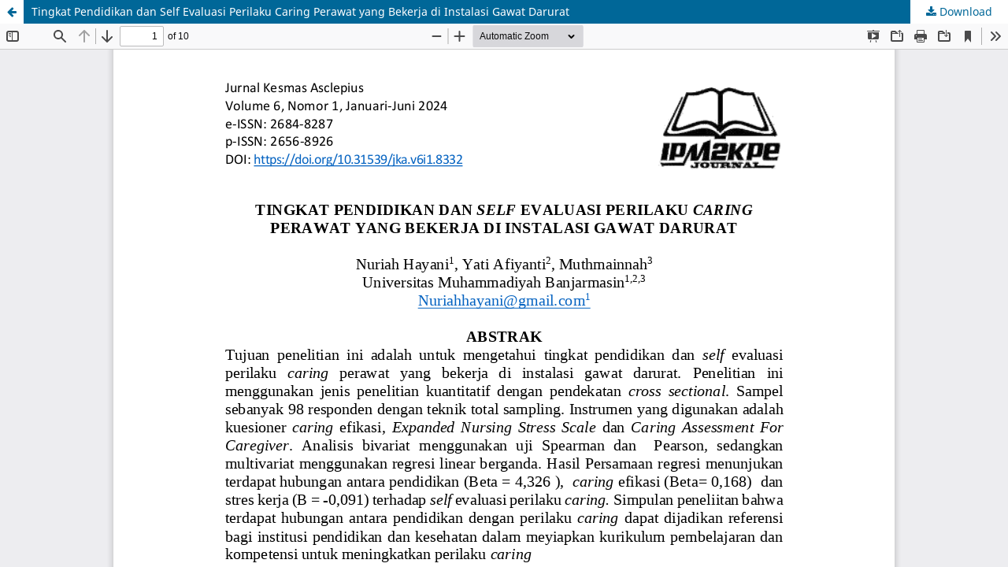

--- FILE ---
content_type: text/html; charset=utf-8
request_url: https://journal.ipm2kpe.or.id/index.php/JKA/article/view/8332/5381
body_size: 3598
content:
<!DOCTYPE html>
<html lang="en" xml:lang="en">
<head>
	<meta http-equiv="Content-Type" content="text/html; charset=utf-8" />
	<meta name="viewport" content="width=device-width, initial-scale=1.0">
	<title>View of Tingkat Pendidikan dan Self Evaluasi Perilaku Caring Perawat yang Bekerja di Instalasi Gawat Darurat</title>

	
<meta name="generator" content="Open Journal Systems 3.4.0.8">
<link rel="alternate" type="application/atom+xml" href="https://journal.ipm2kpe.or.id/index.php/JKA/gateway/plugin/AnnouncementFeedGatewayPlugin/atom">
<link rel="alternate" type="application/rdf+xml" href="https://journal.ipm2kpe.or.id/index.php/JKA/gateway/plugin/AnnouncementFeedGatewayPlugin/rss">
<link rel="alternate" type="application/rss+xml" href="https://journal.ipm2kpe.or.id/index.php/JKA/gateway/plugin/AnnouncementFeedGatewayPlugin/rss2">
	<link rel="stylesheet" href="https://journal.ipm2kpe.or.id/index.php/JKA/$$$call$$$/page/page/css?name=stylesheet" type="text/css" /><link rel="stylesheet" href="https://journal.ipm2kpe.or.id/index.php/JKA/$$$call$$$/page/page/css?name=font" type="text/css" /><link rel="stylesheet" href="https://journal.ipm2kpe.or.id/lib/pkp/styles/fontawesome/fontawesome.css?v=3.4.0.8" type="text/css" />
	<script src="https://journal.ipm2kpe.or.id/lib/pkp/lib/vendor/components/jquery/jquery.min.js?v=3.4.0.8" type="text/javascript"></script><script src="https://journal.ipm2kpe.or.id/lib/pkp/lib/vendor/components/jqueryui/jquery-ui.min.js?v=3.4.0.8" type="text/javascript"></script><script src="https://journal.ipm2kpe.or.id/plugins/themes/default/js/lib/popper/popper.js?v=3.4.0.8" type="text/javascript"></script><script src="https://journal.ipm2kpe.or.id/plugins/themes/default/js/lib/bootstrap/util.js?v=3.4.0.8" type="text/javascript"></script><script src="https://journal.ipm2kpe.or.id/plugins/themes/default/js/lib/bootstrap/dropdown.js?v=3.4.0.8" type="text/javascript"></script><script src="https://journal.ipm2kpe.or.id/plugins/themes/default/js/main.js?v=3.4.0.8" type="text/javascript"></script>
</head>
<body class="pkp_page_article pkp_op_view">

		<header class="header_view">

		<a href="https://journal.ipm2kpe.or.id/index.php/JKA/article/view/8332" class="return">
			<span class="pkp_screen_reader">
									Return to Article Details
							</span>
		</a>

		<a href="https://journal.ipm2kpe.or.id/index.php/JKA/article/view/8332" class="title">
			Tingkat Pendidikan dan Self Evaluasi Perilaku Caring Perawat yang Bekerja di Instalasi Gawat Darurat
		</a>

		<a href="https://journal.ipm2kpe.or.id/index.php/JKA/article/download/8332/5381/86643" class="download" download>
			<span class="label">
				Download
			</span>
			<span class="pkp_screen_reader">
				Download PDF
			</span>
		</a>

	</header>

	<script type="text/javascript">
		// Creating iframe's src in JS instead of Smarty so that EZProxy-using sites can find our domain in $pdfUrl and do their rewrites on it.
		$(document).ready(function() {
			var urlBase = "https://journal.ipm2kpe.or.id/plugins/generic/pdfJsViewer/pdf.js/web/viewer.html?file=";
			var pdfUrl = "https://journal.ipm2kpe.or.id/index.php/JKA/article/download/8332/5381/86643";
			$("#pdfCanvasContainer > iframe").attr("src", urlBase + encodeURIComponent(pdfUrl));
		});
	</script>

	<div id="pdfCanvasContainer" class="galley_view">
				<iframe src="" width="100%" height="100%" style="min-height: 500px;" title="PDF of Tingkat Pendidikan dan Self Evaluasi Perilaku Caring Perawat yang Bekerja di Instalasi Gawat Darurat" allowfullscreen webkitallowfullscreen></iframe>
	</div>
	
</body>
</html>
